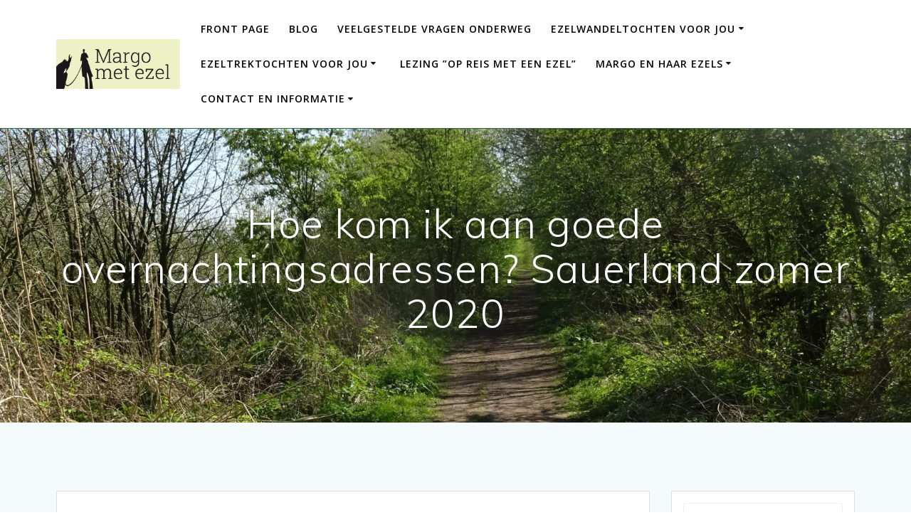

--- FILE ---
content_type: text/html; charset=UTF-8
request_url: https://margometezel.nl/hoe-kom-ik-aan-goede-overnachtingsadressen-sauerland-zomer-2020/
body_size: 16683
content:
<!DOCTYPE html>
<html lang="nl-NL">
<head>
    <meta charset="UTF-8">
    <meta name="viewport" content="width=device-width, initial-scale=1">
    <link rel="profile" href="https://gmpg.org/xfn/11">

	    <script>
        (function (exports, d) {
            var _isReady = false,
                _event,
                _fns = [];

            function onReady(event) {
                d.removeEventListener("DOMContentLoaded", onReady);
                _isReady = true;
                _event = event;
                _fns.forEach(function (_fn) {
                    var fn = _fn[0],
                        context = _fn[1];
                    fn.call(context || exports, window.jQuery);
                });
            }

            function onReadyIe(event) {
                if (d.readyState === "complete") {
                    d.detachEvent("onreadystatechange", onReadyIe);
                    _isReady = true;
                    _event = event;
                    _fns.forEach(function (_fn) {
                        var fn = _fn[0],
                            context = _fn[1];
                        fn.call(context || exports, event);
                    });
                }
            }

            d.addEventListener && d.addEventListener("DOMContentLoaded", onReady) ||
            d.attachEvent && d.attachEvent("onreadystatechange", onReadyIe);

            function domReady(fn, context) {
                if (_isReady) {
                    fn.call(context, _event);
                }

                _fns.push([fn, context]);
            }

            exports.mesmerizeDomReady = domReady;
        })(window, document);
    </script>
	<title>Hoe kom ik aan goede overnachtingsadressen? Sauerland zomer 2020 &#8211; Ezelwandeltochten voor jou</title>
<meta name='robots' content='max-image-preview:large' />
<link rel='dns-prefetch' href='//fonts.googleapis.com' />
<link rel="alternate" type="application/rss+xml" title="Ezelwandeltochten voor jou &raquo; feed" href="https://margometezel.nl/feed/" />
<link rel="alternate" type="application/rss+xml" title="Ezelwandeltochten voor jou &raquo; reacties feed" href="https://margometezel.nl/comments/feed/" />
<link rel="alternate" type="application/rss+xml" title="Ezelwandeltochten voor jou &raquo; Hoe kom ik aan goede overnachtingsadressen? Sauerland zomer 2020 reacties feed" href="https://margometezel.nl/hoe-kom-ik-aan-goede-overnachtingsadressen-sauerland-zomer-2020/feed/" />
<link rel="alternate" title="oEmbed (JSON)" type="application/json+oembed" href="https://margometezel.nl/wp-json/oembed/1.0/embed?url=https%3A%2F%2Fmargometezel.nl%2Fhoe-kom-ik-aan-goede-overnachtingsadressen-sauerland-zomer-2020%2F" />
<link rel="alternate" title="oEmbed (XML)" type="text/xml+oembed" href="https://margometezel.nl/wp-json/oembed/1.0/embed?url=https%3A%2F%2Fmargometezel.nl%2Fhoe-kom-ik-aan-goede-overnachtingsadressen-sauerland-zomer-2020%2F&#038;format=xml" />
<style id='wp-img-auto-sizes-contain-inline-css' type='text/css'>
img:is([sizes=auto i],[sizes^="auto," i]){contain-intrinsic-size:3000px 1500px}
/*# sourceURL=wp-img-auto-sizes-contain-inline-css */
</style>
<style id='wp-emoji-styles-inline-css' type='text/css'>

	img.wp-smiley, img.emoji {
		display: inline !important;
		border: none !important;
		box-shadow: none !important;
		height: 1em !important;
		width: 1em !important;
		margin: 0 0.07em !important;
		vertical-align: -0.1em !important;
		background: none !important;
		padding: 0 !important;
	}
/*# sourceURL=wp-emoji-styles-inline-css */
</style>
<style id='wp-block-library-inline-css' type='text/css'>
:root{--wp-block-synced-color:#7a00df;--wp-block-synced-color--rgb:122,0,223;--wp-bound-block-color:var(--wp-block-synced-color);--wp-editor-canvas-background:#ddd;--wp-admin-theme-color:#007cba;--wp-admin-theme-color--rgb:0,124,186;--wp-admin-theme-color-darker-10:#006ba1;--wp-admin-theme-color-darker-10--rgb:0,107,160.5;--wp-admin-theme-color-darker-20:#005a87;--wp-admin-theme-color-darker-20--rgb:0,90,135;--wp-admin-border-width-focus:2px}@media (min-resolution:192dpi){:root{--wp-admin-border-width-focus:1.5px}}.wp-element-button{cursor:pointer}:root .has-very-light-gray-background-color{background-color:#eee}:root .has-very-dark-gray-background-color{background-color:#313131}:root .has-very-light-gray-color{color:#eee}:root .has-very-dark-gray-color{color:#313131}:root .has-vivid-green-cyan-to-vivid-cyan-blue-gradient-background{background:linear-gradient(135deg,#00d084,#0693e3)}:root .has-purple-crush-gradient-background{background:linear-gradient(135deg,#34e2e4,#4721fb 50%,#ab1dfe)}:root .has-hazy-dawn-gradient-background{background:linear-gradient(135deg,#faaca8,#dad0ec)}:root .has-subdued-olive-gradient-background{background:linear-gradient(135deg,#fafae1,#67a671)}:root .has-atomic-cream-gradient-background{background:linear-gradient(135deg,#fdd79a,#004a59)}:root .has-nightshade-gradient-background{background:linear-gradient(135deg,#330968,#31cdcf)}:root .has-midnight-gradient-background{background:linear-gradient(135deg,#020381,#2874fc)}:root{--wp--preset--font-size--normal:16px;--wp--preset--font-size--huge:42px}.has-regular-font-size{font-size:1em}.has-larger-font-size{font-size:2.625em}.has-normal-font-size{font-size:var(--wp--preset--font-size--normal)}.has-huge-font-size{font-size:var(--wp--preset--font-size--huge)}.has-text-align-center{text-align:center}.has-text-align-left{text-align:left}.has-text-align-right{text-align:right}.has-fit-text{white-space:nowrap!important}#end-resizable-editor-section{display:none}.aligncenter{clear:both}.items-justified-left{justify-content:flex-start}.items-justified-center{justify-content:center}.items-justified-right{justify-content:flex-end}.items-justified-space-between{justify-content:space-between}.screen-reader-text{border:0;clip-path:inset(50%);height:1px;margin:-1px;overflow:hidden;padding:0;position:absolute;width:1px;word-wrap:normal!important}.screen-reader-text:focus{background-color:#ddd;clip-path:none;color:#444;display:block;font-size:1em;height:auto;left:5px;line-height:normal;padding:15px 23px 14px;text-decoration:none;top:5px;width:auto;z-index:100000}html :where(.has-border-color){border-style:solid}html :where([style*=border-top-color]){border-top-style:solid}html :where([style*=border-right-color]){border-right-style:solid}html :where([style*=border-bottom-color]){border-bottom-style:solid}html :where([style*=border-left-color]){border-left-style:solid}html :where([style*=border-width]){border-style:solid}html :where([style*=border-top-width]){border-top-style:solid}html :where([style*=border-right-width]){border-right-style:solid}html :where([style*=border-bottom-width]){border-bottom-style:solid}html :where([style*=border-left-width]){border-left-style:solid}html :where(img[class*=wp-image-]){height:auto;max-width:100%}:where(figure){margin:0 0 1em}html :where(.is-position-sticky){--wp-admin--admin-bar--position-offset:var(--wp-admin--admin-bar--height,0px)}@media screen and (max-width:600px){html :where(.is-position-sticky){--wp-admin--admin-bar--position-offset:0px}}

/*# sourceURL=wp-block-library-inline-css */
</style><style id='wp-block-image-inline-css' type='text/css'>
.wp-block-image>a,.wp-block-image>figure>a{display:inline-block}.wp-block-image img{box-sizing:border-box;height:auto;max-width:100%;vertical-align:bottom}@media not (prefers-reduced-motion){.wp-block-image img.hide{visibility:hidden}.wp-block-image img.show{animation:show-content-image .4s}}.wp-block-image[style*=border-radius] img,.wp-block-image[style*=border-radius]>a{border-radius:inherit}.wp-block-image.has-custom-border img{box-sizing:border-box}.wp-block-image.aligncenter{text-align:center}.wp-block-image.alignfull>a,.wp-block-image.alignwide>a{width:100%}.wp-block-image.alignfull img,.wp-block-image.alignwide img{height:auto;width:100%}.wp-block-image .aligncenter,.wp-block-image .alignleft,.wp-block-image .alignright,.wp-block-image.aligncenter,.wp-block-image.alignleft,.wp-block-image.alignright{display:table}.wp-block-image .aligncenter>figcaption,.wp-block-image .alignleft>figcaption,.wp-block-image .alignright>figcaption,.wp-block-image.aligncenter>figcaption,.wp-block-image.alignleft>figcaption,.wp-block-image.alignright>figcaption{caption-side:bottom;display:table-caption}.wp-block-image .alignleft{float:left;margin:.5em 1em .5em 0}.wp-block-image .alignright{float:right;margin:.5em 0 .5em 1em}.wp-block-image .aligncenter{margin-left:auto;margin-right:auto}.wp-block-image :where(figcaption){margin-bottom:1em;margin-top:.5em}.wp-block-image.is-style-circle-mask img{border-radius:9999px}@supports ((-webkit-mask-image:none) or (mask-image:none)) or (-webkit-mask-image:none){.wp-block-image.is-style-circle-mask img{border-radius:0;-webkit-mask-image:url('data:image/svg+xml;utf8,<svg viewBox="0 0 100 100" xmlns="http://www.w3.org/2000/svg"><circle cx="50" cy="50" r="50"/></svg>');mask-image:url('data:image/svg+xml;utf8,<svg viewBox="0 0 100 100" xmlns="http://www.w3.org/2000/svg"><circle cx="50" cy="50" r="50"/></svg>');mask-mode:alpha;-webkit-mask-position:center;mask-position:center;-webkit-mask-repeat:no-repeat;mask-repeat:no-repeat;-webkit-mask-size:contain;mask-size:contain}}:root :where(.wp-block-image.is-style-rounded img,.wp-block-image .is-style-rounded img){border-radius:9999px}.wp-block-image figure{margin:0}.wp-lightbox-container{display:flex;flex-direction:column;position:relative}.wp-lightbox-container img{cursor:zoom-in}.wp-lightbox-container img:hover+button{opacity:1}.wp-lightbox-container button{align-items:center;backdrop-filter:blur(16px) saturate(180%);background-color:#5a5a5a40;border:none;border-radius:4px;cursor:zoom-in;display:flex;height:20px;justify-content:center;opacity:0;padding:0;position:absolute;right:16px;text-align:center;top:16px;width:20px;z-index:100}@media not (prefers-reduced-motion){.wp-lightbox-container button{transition:opacity .2s ease}}.wp-lightbox-container button:focus-visible{outline:3px auto #5a5a5a40;outline:3px auto -webkit-focus-ring-color;outline-offset:3px}.wp-lightbox-container button:hover{cursor:pointer;opacity:1}.wp-lightbox-container button:focus{opacity:1}.wp-lightbox-container button:focus,.wp-lightbox-container button:hover,.wp-lightbox-container button:not(:hover):not(:active):not(.has-background){background-color:#5a5a5a40;border:none}.wp-lightbox-overlay{box-sizing:border-box;cursor:zoom-out;height:100vh;left:0;overflow:hidden;position:fixed;top:0;visibility:hidden;width:100%;z-index:100000}.wp-lightbox-overlay .close-button{align-items:center;cursor:pointer;display:flex;justify-content:center;min-height:40px;min-width:40px;padding:0;position:absolute;right:calc(env(safe-area-inset-right) + 16px);top:calc(env(safe-area-inset-top) + 16px);z-index:5000000}.wp-lightbox-overlay .close-button:focus,.wp-lightbox-overlay .close-button:hover,.wp-lightbox-overlay .close-button:not(:hover):not(:active):not(.has-background){background:none;border:none}.wp-lightbox-overlay .lightbox-image-container{height:var(--wp--lightbox-container-height);left:50%;overflow:hidden;position:absolute;top:50%;transform:translate(-50%,-50%);transform-origin:top left;width:var(--wp--lightbox-container-width);z-index:9999999999}.wp-lightbox-overlay .wp-block-image{align-items:center;box-sizing:border-box;display:flex;height:100%;justify-content:center;margin:0;position:relative;transform-origin:0 0;width:100%;z-index:3000000}.wp-lightbox-overlay .wp-block-image img{height:var(--wp--lightbox-image-height);min-height:var(--wp--lightbox-image-height);min-width:var(--wp--lightbox-image-width);width:var(--wp--lightbox-image-width)}.wp-lightbox-overlay .wp-block-image figcaption{display:none}.wp-lightbox-overlay button{background:none;border:none}.wp-lightbox-overlay .scrim{background-color:#fff;height:100%;opacity:.9;position:absolute;width:100%;z-index:2000000}.wp-lightbox-overlay.active{visibility:visible}@media not (prefers-reduced-motion){.wp-lightbox-overlay.active{animation:turn-on-visibility .25s both}.wp-lightbox-overlay.active img{animation:turn-on-visibility .35s both}.wp-lightbox-overlay.show-closing-animation:not(.active){animation:turn-off-visibility .35s both}.wp-lightbox-overlay.show-closing-animation:not(.active) img{animation:turn-off-visibility .25s both}.wp-lightbox-overlay.zoom.active{animation:none;opacity:1;visibility:visible}.wp-lightbox-overlay.zoom.active .lightbox-image-container{animation:lightbox-zoom-in .4s}.wp-lightbox-overlay.zoom.active .lightbox-image-container img{animation:none}.wp-lightbox-overlay.zoom.active .scrim{animation:turn-on-visibility .4s forwards}.wp-lightbox-overlay.zoom.show-closing-animation:not(.active){animation:none}.wp-lightbox-overlay.zoom.show-closing-animation:not(.active) .lightbox-image-container{animation:lightbox-zoom-out .4s}.wp-lightbox-overlay.zoom.show-closing-animation:not(.active) .lightbox-image-container img{animation:none}.wp-lightbox-overlay.zoom.show-closing-animation:not(.active) .scrim{animation:turn-off-visibility .4s forwards}}@keyframes show-content-image{0%{visibility:hidden}99%{visibility:hidden}to{visibility:visible}}@keyframes turn-on-visibility{0%{opacity:0}to{opacity:1}}@keyframes turn-off-visibility{0%{opacity:1;visibility:visible}99%{opacity:0;visibility:visible}to{opacity:0;visibility:hidden}}@keyframes lightbox-zoom-in{0%{transform:translate(calc((-100vw + var(--wp--lightbox-scrollbar-width))/2 + var(--wp--lightbox-initial-left-position)),calc(-50vh + var(--wp--lightbox-initial-top-position))) scale(var(--wp--lightbox-scale))}to{transform:translate(-50%,-50%) scale(1)}}@keyframes lightbox-zoom-out{0%{transform:translate(-50%,-50%) scale(1);visibility:visible}99%{visibility:visible}to{transform:translate(calc((-100vw + var(--wp--lightbox-scrollbar-width))/2 + var(--wp--lightbox-initial-left-position)),calc(-50vh + var(--wp--lightbox-initial-top-position))) scale(var(--wp--lightbox-scale));visibility:hidden}}
/*# sourceURL=https://margometezel.nl/wp-includes/blocks/image/style.min.css */
</style>
<style id='wp-block-paragraph-inline-css' type='text/css'>
.is-small-text{font-size:.875em}.is-regular-text{font-size:1em}.is-large-text{font-size:2.25em}.is-larger-text{font-size:3em}.has-drop-cap:not(:focus):first-letter{float:left;font-size:8.4em;font-style:normal;font-weight:100;line-height:.68;margin:.05em .1em 0 0;text-transform:uppercase}body.rtl .has-drop-cap:not(:focus):first-letter{float:none;margin-left:.1em}p.has-drop-cap.has-background{overflow:hidden}:root :where(p.has-background){padding:1.25em 2.375em}:where(p.has-text-color:not(.has-link-color)) a{color:inherit}p.has-text-align-left[style*="writing-mode:vertical-lr"],p.has-text-align-right[style*="writing-mode:vertical-rl"]{rotate:180deg}
/*# sourceURL=https://margometezel.nl/wp-includes/blocks/paragraph/style.min.css */
</style>
<style id='global-styles-inline-css' type='text/css'>
:root{--wp--preset--aspect-ratio--square: 1;--wp--preset--aspect-ratio--4-3: 4/3;--wp--preset--aspect-ratio--3-4: 3/4;--wp--preset--aspect-ratio--3-2: 3/2;--wp--preset--aspect-ratio--2-3: 2/3;--wp--preset--aspect-ratio--16-9: 16/9;--wp--preset--aspect-ratio--9-16: 9/16;--wp--preset--color--black: #000000;--wp--preset--color--cyan-bluish-gray: #abb8c3;--wp--preset--color--white: #ffffff;--wp--preset--color--pale-pink: #f78da7;--wp--preset--color--vivid-red: #cf2e2e;--wp--preset--color--luminous-vivid-orange: #ff6900;--wp--preset--color--luminous-vivid-amber: #fcb900;--wp--preset--color--light-green-cyan: #7bdcb5;--wp--preset--color--vivid-green-cyan: #00d084;--wp--preset--color--pale-cyan-blue: #8ed1fc;--wp--preset--color--vivid-cyan-blue: #0693e3;--wp--preset--color--vivid-purple: #9b51e0;--wp--preset--gradient--vivid-cyan-blue-to-vivid-purple: linear-gradient(135deg,rgb(6,147,227) 0%,rgb(155,81,224) 100%);--wp--preset--gradient--light-green-cyan-to-vivid-green-cyan: linear-gradient(135deg,rgb(122,220,180) 0%,rgb(0,208,130) 100%);--wp--preset--gradient--luminous-vivid-amber-to-luminous-vivid-orange: linear-gradient(135deg,rgb(252,185,0) 0%,rgb(255,105,0) 100%);--wp--preset--gradient--luminous-vivid-orange-to-vivid-red: linear-gradient(135deg,rgb(255,105,0) 0%,rgb(207,46,46) 100%);--wp--preset--gradient--very-light-gray-to-cyan-bluish-gray: linear-gradient(135deg,rgb(238,238,238) 0%,rgb(169,184,195) 100%);--wp--preset--gradient--cool-to-warm-spectrum: linear-gradient(135deg,rgb(74,234,220) 0%,rgb(151,120,209) 20%,rgb(207,42,186) 40%,rgb(238,44,130) 60%,rgb(251,105,98) 80%,rgb(254,248,76) 100%);--wp--preset--gradient--blush-light-purple: linear-gradient(135deg,rgb(255,206,236) 0%,rgb(152,150,240) 100%);--wp--preset--gradient--blush-bordeaux: linear-gradient(135deg,rgb(254,205,165) 0%,rgb(254,45,45) 50%,rgb(107,0,62) 100%);--wp--preset--gradient--luminous-dusk: linear-gradient(135deg,rgb(255,203,112) 0%,rgb(199,81,192) 50%,rgb(65,88,208) 100%);--wp--preset--gradient--pale-ocean: linear-gradient(135deg,rgb(255,245,203) 0%,rgb(182,227,212) 50%,rgb(51,167,181) 100%);--wp--preset--gradient--electric-grass: linear-gradient(135deg,rgb(202,248,128) 0%,rgb(113,206,126) 100%);--wp--preset--gradient--midnight: linear-gradient(135deg,rgb(2,3,129) 0%,rgb(40,116,252) 100%);--wp--preset--font-size--small: 13px;--wp--preset--font-size--medium: 20px;--wp--preset--font-size--large: 36px;--wp--preset--font-size--x-large: 42px;--wp--preset--spacing--20: 0.44rem;--wp--preset--spacing--30: 0.67rem;--wp--preset--spacing--40: 1rem;--wp--preset--spacing--50: 1.5rem;--wp--preset--spacing--60: 2.25rem;--wp--preset--spacing--70: 3.38rem;--wp--preset--spacing--80: 5.06rem;--wp--preset--shadow--natural: 6px 6px 9px rgba(0, 0, 0, 0.2);--wp--preset--shadow--deep: 12px 12px 50px rgba(0, 0, 0, 0.4);--wp--preset--shadow--sharp: 6px 6px 0px rgba(0, 0, 0, 0.2);--wp--preset--shadow--outlined: 6px 6px 0px -3px rgb(255, 255, 255), 6px 6px rgb(0, 0, 0);--wp--preset--shadow--crisp: 6px 6px 0px rgb(0, 0, 0);}:where(.is-layout-flex){gap: 0.5em;}:where(.is-layout-grid){gap: 0.5em;}body .is-layout-flex{display: flex;}.is-layout-flex{flex-wrap: wrap;align-items: center;}.is-layout-flex > :is(*, div){margin: 0;}body .is-layout-grid{display: grid;}.is-layout-grid > :is(*, div){margin: 0;}:where(.wp-block-columns.is-layout-flex){gap: 2em;}:where(.wp-block-columns.is-layout-grid){gap: 2em;}:where(.wp-block-post-template.is-layout-flex){gap: 1.25em;}:where(.wp-block-post-template.is-layout-grid){gap: 1.25em;}.has-black-color{color: var(--wp--preset--color--black) !important;}.has-cyan-bluish-gray-color{color: var(--wp--preset--color--cyan-bluish-gray) !important;}.has-white-color{color: var(--wp--preset--color--white) !important;}.has-pale-pink-color{color: var(--wp--preset--color--pale-pink) !important;}.has-vivid-red-color{color: var(--wp--preset--color--vivid-red) !important;}.has-luminous-vivid-orange-color{color: var(--wp--preset--color--luminous-vivid-orange) !important;}.has-luminous-vivid-amber-color{color: var(--wp--preset--color--luminous-vivid-amber) !important;}.has-light-green-cyan-color{color: var(--wp--preset--color--light-green-cyan) !important;}.has-vivid-green-cyan-color{color: var(--wp--preset--color--vivid-green-cyan) !important;}.has-pale-cyan-blue-color{color: var(--wp--preset--color--pale-cyan-blue) !important;}.has-vivid-cyan-blue-color{color: var(--wp--preset--color--vivid-cyan-blue) !important;}.has-vivid-purple-color{color: var(--wp--preset--color--vivid-purple) !important;}.has-black-background-color{background-color: var(--wp--preset--color--black) !important;}.has-cyan-bluish-gray-background-color{background-color: var(--wp--preset--color--cyan-bluish-gray) !important;}.has-white-background-color{background-color: var(--wp--preset--color--white) !important;}.has-pale-pink-background-color{background-color: var(--wp--preset--color--pale-pink) !important;}.has-vivid-red-background-color{background-color: var(--wp--preset--color--vivid-red) !important;}.has-luminous-vivid-orange-background-color{background-color: var(--wp--preset--color--luminous-vivid-orange) !important;}.has-luminous-vivid-amber-background-color{background-color: var(--wp--preset--color--luminous-vivid-amber) !important;}.has-light-green-cyan-background-color{background-color: var(--wp--preset--color--light-green-cyan) !important;}.has-vivid-green-cyan-background-color{background-color: var(--wp--preset--color--vivid-green-cyan) !important;}.has-pale-cyan-blue-background-color{background-color: var(--wp--preset--color--pale-cyan-blue) !important;}.has-vivid-cyan-blue-background-color{background-color: var(--wp--preset--color--vivid-cyan-blue) !important;}.has-vivid-purple-background-color{background-color: var(--wp--preset--color--vivid-purple) !important;}.has-black-border-color{border-color: var(--wp--preset--color--black) !important;}.has-cyan-bluish-gray-border-color{border-color: var(--wp--preset--color--cyan-bluish-gray) !important;}.has-white-border-color{border-color: var(--wp--preset--color--white) !important;}.has-pale-pink-border-color{border-color: var(--wp--preset--color--pale-pink) !important;}.has-vivid-red-border-color{border-color: var(--wp--preset--color--vivid-red) !important;}.has-luminous-vivid-orange-border-color{border-color: var(--wp--preset--color--luminous-vivid-orange) !important;}.has-luminous-vivid-amber-border-color{border-color: var(--wp--preset--color--luminous-vivid-amber) !important;}.has-light-green-cyan-border-color{border-color: var(--wp--preset--color--light-green-cyan) !important;}.has-vivid-green-cyan-border-color{border-color: var(--wp--preset--color--vivid-green-cyan) !important;}.has-pale-cyan-blue-border-color{border-color: var(--wp--preset--color--pale-cyan-blue) !important;}.has-vivid-cyan-blue-border-color{border-color: var(--wp--preset--color--vivid-cyan-blue) !important;}.has-vivid-purple-border-color{border-color: var(--wp--preset--color--vivid-purple) !important;}.has-vivid-cyan-blue-to-vivid-purple-gradient-background{background: var(--wp--preset--gradient--vivid-cyan-blue-to-vivid-purple) !important;}.has-light-green-cyan-to-vivid-green-cyan-gradient-background{background: var(--wp--preset--gradient--light-green-cyan-to-vivid-green-cyan) !important;}.has-luminous-vivid-amber-to-luminous-vivid-orange-gradient-background{background: var(--wp--preset--gradient--luminous-vivid-amber-to-luminous-vivid-orange) !important;}.has-luminous-vivid-orange-to-vivid-red-gradient-background{background: var(--wp--preset--gradient--luminous-vivid-orange-to-vivid-red) !important;}.has-very-light-gray-to-cyan-bluish-gray-gradient-background{background: var(--wp--preset--gradient--very-light-gray-to-cyan-bluish-gray) !important;}.has-cool-to-warm-spectrum-gradient-background{background: var(--wp--preset--gradient--cool-to-warm-spectrum) !important;}.has-blush-light-purple-gradient-background{background: var(--wp--preset--gradient--blush-light-purple) !important;}.has-blush-bordeaux-gradient-background{background: var(--wp--preset--gradient--blush-bordeaux) !important;}.has-luminous-dusk-gradient-background{background: var(--wp--preset--gradient--luminous-dusk) !important;}.has-pale-ocean-gradient-background{background: var(--wp--preset--gradient--pale-ocean) !important;}.has-electric-grass-gradient-background{background: var(--wp--preset--gradient--electric-grass) !important;}.has-midnight-gradient-background{background: var(--wp--preset--gradient--midnight) !important;}.has-small-font-size{font-size: var(--wp--preset--font-size--small) !important;}.has-medium-font-size{font-size: var(--wp--preset--font-size--medium) !important;}.has-large-font-size{font-size: var(--wp--preset--font-size--large) !important;}.has-x-large-font-size{font-size: var(--wp--preset--font-size--x-large) !important;}
/*# sourceURL=global-styles-inline-css */
</style>

<style id='classic-theme-styles-inline-css' type='text/css'>
/*! This file is auto-generated */
.wp-block-button__link{color:#fff;background-color:#32373c;border-radius:9999px;box-shadow:none;text-decoration:none;padding:calc(.667em + 2px) calc(1.333em + 2px);font-size:1.125em}.wp-block-file__button{background:#32373c;color:#fff;text-decoration:none}
/*# sourceURL=/wp-includes/css/classic-themes.min.css */
</style>
<link rel='stylesheet' id='mesmerize-style-css' href='https://margometezel.nl/wp-content/themes/mesmerize/style.min.css?ver=1.6.158' type='text/css' media='all' />
<style id='mesmerize-style-inline-css' type='text/css'>
img.logo.dark, img.custom-logo{width:auto;max-height:70px !important;}
/** cached kirki style */@media screen and (min-width: 768px){.header-homepage{background-position:left bottom;}.header{background-position:center center;}}.header.color-overlay:after{filter:invert(0%) ;}.header-homepage .header-description-row{padding-top:10;padding-bottom:10;}.inner-header-description{padding-top:8%;padding-bottom:8%;}.mesmerize-inner-page .navigation-bar.bordered{border-bottom-color:rgba(26,89,41,0.911);border-bottom-width:1px;border-bottom-style:solid;}@media screen and (max-width:767px){.header-homepage .header-description-row{padding-top:10%;padding-bottom:10%;}}@media only screen and (min-width: 768px){.header-content .align-holder{width:68%!important;}.inner-header-description{text-align:center!important;}}
/*# sourceURL=mesmerize-style-inline-css */
</style>
<link rel='stylesheet' id='mesmerize-style-bundle-css' href='https://margometezel.nl/wp-content/themes/mesmerize/assets/css/theme.bundle.min.css?ver=1.6.158' type='text/css' media='all' />
<link rel='stylesheet' id='mesmerize-fonts-css' href="" data-href='https://fonts.googleapis.com/css?family=Open+Sans%3A300%2C400%2C600%2C700%7CMuli%3A300%2C300italic%2C400%2C400italic%2C600%2C600italic%2C700%2C700italic%2C900%2C900italic%7CPlayfair+Display%3A400%2C400italic%2C700%2C700italic&#038;subset=latin%2Clatin-ext&#038;display=swap' type='text/css' media='all' />
<script type="text/javascript" src="https://margometezel.nl/wp-includes/js/jquery/jquery.min.js?ver=3.7.1" id="jquery-core-js"></script>
<script type="text/javascript" src="https://margometezel.nl/wp-includes/js/jquery/jquery-migrate.min.js?ver=3.4.1" id="jquery-migrate-js"></script>
<script type="text/javascript" id="jquery-js-after">
/* <![CDATA[ */
    
        (function () {
            function setHeaderTopSpacing() {

                setTimeout(function() {
                  var headerTop = document.querySelector('.header-top');
                  var headers = document.querySelectorAll('.header-wrapper .header,.header-wrapper .header-homepage');

                  for (var i = 0; i < headers.length; i++) {
                      var item = headers[i];
                      item.style.paddingTop = headerTop.getBoundingClientRect().height + "px";
                  }

                    var languageSwitcher = document.querySelector('.mesmerize-language-switcher');

                    if(languageSwitcher){
                        languageSwitcher.style.top = "calc( " +  headerTop.getBoundingClientRect().height + "px + 1rem)" ;
                    }
                    
                }, 100);

             
            }

            window.addEventListener('resize', setHeaderTopSpacing);
            window.mesmerizeSetHeaderTopSpacing = setHeaderTopSpacing
            mesmerizeDomReady(setHeaderTopSpacing);
        })();
    
    
//# sourceURL=jquery-js-after
/* ]]> */
</script>
<link rel="https://api.w.org/" href="https://margometezel.nl/wp-json/" /><link rel="alternate" title="JSON" type="application/json" href="https://margometezel.nl/wp-json/wp/v2/posts/5378" /><link rel="EditURI" type="application/rsd+xml" title="RSD" href="https://margometezel.nl/xmlrpc.php?rsd" />
<meta name="generator" content="WordPress 6.9" />
<link rel="canonical" href="https://margometezel.nl/hoe-kom-ik-aan-goede-overnachtingsadressen-sauerland-zomer-2020/" />
<link rel='shortlink' href='https://margometezel.nl/?p=5378' />
<script type="text/javascript">
(function(url){
	if(/(?:Chrome\/26\.0\.1410\.63 Safari\/537\.31|WordfenceTestMonBot)/.test(navigator.userAgent)){ return; }
	var addEvent = function(evt, handler) {
		if (window.addEventListener) {
			document.addEventListener(evt, handler, false);
		} else if (window.attachEvent) {
			document.attachEvent('on' + evt, handler);
		}
	};
	var removeEvent = function(evt, handler) {
		if (window.removeEventListener) {
			document.removeEventListener(evt, handler, false);
		} else if (window.detachEvent) {
			document.detachEvent('on' + evt, handler);
		}
	};
	var evts = 'contextmenu dblclick drag dragend dragenter dragleave dragover dragstart drop keydown keypress keyup mousedown mousemove mouseout mouseover mouseup mousewheel scroll'.split(' ');
	var logHuman = function() {
		if (window.wfLogHumanRan) { return; }
		window.wfLogHumanRan = true;
		var wfscr = document.createElement('script');
		wfscr.type = 'text/javascript';
		wfscr.async = true;
		wfscr.src = url + '&r=' + Math.random();
		(document.getElementsByTagName('head')[0]||document.getElementsByTagName('body')[0]).appendChild(wfscr);
		for (var i = 0; i < evts.length; i++) {
			removeEvent(evts[i], logHuman);
		}
	};
	for (var i = 0; i < evts.length; i++) {
		addEvent(evts[i], logHuman);
	}
})('//margometezel.nl/?wordfence_lh=1&hid=B88AB3FE7560321018B2A77658F44461');
</script>    <script type="text/javascript" data-name="async-styles">
        (function () {
            var links = document.querySelectorAll('link[data-href]');
            for (var i = 0; i < links.length; i++) {
                var item = links[i];
                item.href = item.getAttribute('data-href')
            }
        })();
    </script>
	<link rel="pingback" href="https://margometezel.nl/xmlrpc.php">
<style type="text/css" id="custom-background-css">
body.custom-background { background-color: #f5fafd; }
</style>
	<link rel="icon" href="https://margometezel.nl/wp-content/uploads/2017/08/cropped-Logo_Margo_500px_RGB-1-32x32.png" sizes="32x32" />
<link rel="icon" href="https://margometezel.nl/wp-content/uploads/2017/08/cropped-Logo_Margo_500px_RGB-1-192x192.png" sizes="192x192" />
<link rel="apple-touch-icon" href="https://margometezel.nl/wp-content/uploads/2017/08/cropped-Logo_Margo_500px_RGB-1-180x180.png" />
<meta name="msapplication-TileImage" content="https://margometezel.nl/wp-content/uploads/2017/08/cropped-Logo_Margo_500px_RGB-1-270x270.png" />
	<style id="page-content-custom-styles">
			</style>
	        <style data-name="header-shapes">
            .header.color-overlay:after {background:url(https://margometezel.nl/wp-content/themes/mesmerize/assets/images/header-shapes/circles.png) center center/ cover no-repeat}        </style>
            <style data-name="background-content-colors">
        .mesmerize-inner-page .page-content,
        .mesmerize-inner-page .content,
        .mesmerize-front-page.mesmerize-content-padding .page-content {
            background-color: #f5fafd;
        }
    </style>
    </head>

<body data-rsssl=1 class="wp-singular post-template-default single single-post postid-5378 single-format-standard custom-background wp-custom-logo wp-theme-mesmerize mesmerize-inner-page">
<style>
.screen-reader-text[href="#page-content"]:focus {
   background-color: #f1f1f1;
   border-radius: 3px;
   box-shadow: 0 0 2px 2px rgba(0, 0, 0, 0.6);
   clip: auto !important;
   clip-path: none;
   color: #21759b;

}
</style>
<a class="skip-link screen-reader-text" href="#page-content">Ga naar de inhoud</a>

<div  id="page-top" class="header-top">
		<div class="navigation-bar boxed coloured-nav bordered"  data-sticky='0'  data-sticky-mobile='1'  data-sticky-to='top' >
    <div class="navigation-wrapper gridContainer">
    	<div class="row basis-auto">
	        <div class="logo_col col-xs col-sm-fit">
	            <a href="https://margometezel.nl/" class="custom-logo-link" data-type="group"  data-dynamic-mod="true" rel="home"><img width="500" height="201" src="https://margometezel.nl/wp-content/uploads/2017/08/Logo_Margo_500px_RGB-1.png" class="custom-logo" alt="Ezelwandeltochten voor jou" decoding="async" fetchpriority="high" srcset="https://margometezel.nl/wp-content/uploads/2017/08/Logo_Margo_500px_RGB-1.png 500w, https://margometezel.nl/wp-content/uploads/2017/08/Logo_Margo_500px_RGB-1-300x121.png 300w" sizes="(max-width: 500px) 100vw, 500px" /></a>	        </div>
	        <div class="main_menu_col col-xs">
	            <div id="mainmenu_container" class="row"><ul id="main_menu" class="active-line-bottom main-menu dropdown-menu"><li id="menu-item-6169" class="menu-item menu-item-type-post_type menu-item-object-page menu-item-home menu-item-6169"><a href="https://margometezel.nl/">Front Page</a></li>
<li id="menu-item-6170" class="menu-item menu-item-type-post_type menu-item-object-page current_page_parent menu-item-6170"><a href="https://margometezel.nl/blog/">Blog</a></li>
<li id="menu-item-6189" class="menu-item menu-item-type-post_type menu-item-object-page menu-item-6189"><a href="https://margometezel.nl/veelgestelde-vragen-onderweg/">Veelgestelde vragen onderweg</a></li>
<li id="menu-item-6180" class="menu-item menu-item-type-post_type menu-item-object-page menu-item-has-children menu-item-6180"><a href="https://margometezel.nl/ezeltochtenwandeltochtenvoorjou/">Ezelwandeltochten voor jou</a>
<ul class="sub-menu">
	<li id="menu-item-6181" class="menu-item menu-item-type-post_type menu-item-object-page menu-item-6181"><a href="https://margometezel.nl/kinderfeestje-met-ezels/">Kinderfeestje met ezels</a></li>
	<li id="menu-item-6188" class="menu-item menu-item-type-post_type menu-item-object-page menu-item-6188"><a href="https://margometezel.nl/teambuilding-met-ezels/">Teambuilding met ezels</a></li>
	<li id="menu-item-6191" class="menu-item menu-item-type-post_type menu-item-object-page menu-item-6191"><a href="https://margometezel.nl/zelfkennis-met-ezels/">Zelfkennis met ezels</a></li>
	<li id="menu-item-6185" class="menu-item menu-item-type-post_type menu-item-object-page menu-item-6185"><a href="https://margometezel.nl/tips-voor-pelgrimstocht/">Pelgrimstocht met ezel</a></li>
</ul>
</li>
<li id="menu-item-6179" class="menu-item menu-item-type-post_type menu-item-object-page menu-item-has-children menu-item-6179"><a href="https://margometezel.nl/ezeltrektochten-voor-jou/">Ezeltrektochten voor jou</a>
<ul class="sub-menu">
	<li id="menu-item-6178" class="menu-item menu-item-type-post_type menu-item-object-page menu-item-6178"><a href="https://margometezel.nl/ezeltrektocht-zomer/">Ezeltrektocht Vechtdal 2025</a></li>
	<li id="menu-item-6177" class="menu-item menu-item-type-post_type menu-item-object-page menu-item-6177"><a href="https://margometezel.nl/driedaagse-trektocht-veluwe/">Driedaagse trektocht Veluwe</a></li>
</ul>
</li>
<li id="menu-item-6182" class="menu-item menu-item-type-post_type menu-item-object-page menu-item-6182"><a href="https://margometezel.nl/lezing-op-reis-met-een-ezel/">Lezing ”Op reis met een ezel”</a></li>
<li id="menu-item-6183" class="menu-item menu-item-type-post_type menu-item-object-page menu-item-has-children menu-item-6183"><a href="https://margometezel.nl/margo/">Margo en haar ezels</a>
<ul class="sub-menu">
	<li id="menu-item-6175" class="menu-item menu-item-type-post_type menu-item-object-page menu-item-6175"><a href="https://margometezel.nl/de-ezels-en-de-locatie/">De ezels en de locatie</a></li>
	<li id="menu-item-6184" class="menu-item menu-item-type-post_type menu-item-object-page menu-item-6184"><a href="https://margometezel.nl/mijn-specialiteit/">Mijn specialiteit</a></li>
	<li id="menu-item-6187" class="menu-item menu-item-type-post_type menu-item-object-page menu-item-6187"><a href="https://margometezel.nl/spiritualiteit-van-de-ezel/">Spiritualiteit van de ezel</a></li>
</ul>
</li>
<li id="menu-item-6174" class="menu-item menu-item-type-post_type menu-item-object-page menu-item-has-children menu-item-6174"><a href="https://margometezel.nl/contact/">Contact en informatie</a>
<ul class="sub-menu">
	<li id="menu-item-6172" class="menu-item menu-item-type-post_type menu-item-object-page menu-item-6172"><a href="https://margometezel.nl/artikelen-en-links/">Artikelen en links</a></li>
	<li id="menu-item-6173" class="menu-item menu-item-type-post_type menu-item-object-page menu-item-6173"><a href="https://margometezel.nl/prijzen-en-voorwaarden/">Boeking en voorwaarden</a></li>
	<li id="menu-item-6176" class="menu-item menu-item-type-post_type menu-item-object-page menu-item-6176"><a href="https://margometezel.nl/ervaringen-van-deelnemers/">Deelnemerservaringen</a></li>
	<li id="menu-item-6171" class="menu-item menu-item-type-post_type menu-item-object-page menu-item-6171"><a href="https://margometezel.nl/agenda/">Agenda</a></li>
</ul>
</li>
</ul></div>    <a href="#" data-component="offcanvas" data-target="#offcanvas-wrapper" data-direction="right" data-width="300px" data-push="false">
        <div class="bubble"></div>
        <i class="fa fa-bars"></i>
    </a>
    <div id="offcanvas-wrapper" class="hide force-hide  offcanvas-right">
        <div class="offcanvas-top">
            <div class="logo-holder">
                <a href="https://margometezel.nl/" class="custom-logo-link" data-type="group"  data-dynamic-mod="true" rel="home"><img width="500" height="201" src="https://margometezel.nl/wp-content/uploads/2017/08/Logo_Margo_500px_RGB-1.png" class="custom-logo" alt="Ezelwandeltochten voor jou" decoding="async" srcset="https://margometezel.nl/wp-content/uploads/2017/08/Logo_Margo_500px_RGB-1.png 500w, https://margometezel.nl/wp-content/uploads/2017/08/Logo_Margo_500px_RGB-1-300x121.png 300w" sizes="(max-width: 500px) 100vw, 500px" /></a>            </div>
        </div>
        <div id="offcanvas-menu" class="menu-menu-1-container"><ul id="offcanvas_menu" class="offcanvas_menu"><li class="menu-item menu-item-type-post_type menu-item-object-page menu-item-home menu-item-6169"><a href="https://margometezel.nl/">Front Page</a></li>
<li class="menu-item menu-item-type-post_type menu-item-object-page current_page_parent menu-item-6170"><a href="https://margometezel.nl/blog/">Blog</a></li>
<li class="menu-item menu-item-type-post_type menu-item-object-page menu-item-6189"><a href="https://margometezel.nl/veelgestelde-vragen-onderweg/">Veelgestelde vragen onderweg</a></li>
<li class="menu-item menu-item-type-post_type menu-item-object-page menu-item-has-children menu-item-6180"><a href="https://margometezel.nl/ezeltochtenwandeltochtenvoorjou/">Ezelwandeltochten voor jou</a>
<ul class="sub-menu">
	<li class="menu-item menu-item-type-post_type menu-item-object-page menu-item-6181"><a href="https://margometezel.nl/kinderfeestje-met-ezels/">Kinderfeestje met ezels</a></li>
	<li class="menu-item menu-item-type-post_type menu-item-object-page menu-item-6188"><a href="https://margometezel.nl/teambuilding-met-ezels/">Teambuilding met ezels</a></li>
	<li class="menu-item menu-item-type-post_type menu-item-object-page menu-item-6191"><a href="https://margometezel.nl/zelfkennis-met-ezels/">Zelfkennis met ezels</a></li>
	<li class="menu-item menu-item-type-post_type menu-item-object-page menu-item-6185"><a href="https://margometezel.nl/tips-voor-pelgrimstocht/">Pelgrimstocht met ezel</a></li>
</ul>
</li>
<li class="menu-item menu-item-type-post_type menu-item-object-page menu-item-has-children menu-item-6179"><a href="https://margometezel.nl/ezeltrektochten-voor-jou/">Ezeltrektochten voor jou</a>
<ul class="sub-menu">
	<li class="menu-item menu-item-type-post_type menu-item-object-page menu-item-6178"><a href="https://margometezel.nl/ezeltrektocht-zomer/">Ezeltrektocht Vechtdal 2025</a></li>
	<li class="menu-item menu-item-type-post_type menu-item-object-page menu-item-6177"><a href="https://margometezel.nl/driedaagse-trektocht-veluwe/">Driedaagse trektocht Veluwe</a></li>
</ul>
</li>
<li class="menu-item menu-item-type-post_type menu-item-object-page menu-item-6182"><a href="https://margometezel.nl/lezing-op-reis-met-een-ezel/">Lezing ”Op reis met een ezel”</a></li>
<li class="menu-item menu-item-type-post_type menu-item-object-page menu-item-has-children menu-item-6183"><a href="https://margometezel.nl/margo/">Margo en haar ezels</a>
<ul class="sub-menu">
	<li class="menu-item menu-item-type-post_type menu-item-object-page menu-item-6175"><a href="https://margometezel.nl/de-ezels-en-de-locatie/">De ezels en de locatie</a></li>
	<li class="menu-item menu-item-type-post_type menu-item-object-page menu-item-6184"><a href="https://margometezel.nl/mijn-specialiteit/">Mijn specialiteit</a></li>
	<li class="menu-item menu-item-type-post_type menu-item-object-page menu-item-6187"><a href="https://margometezel.nl/spiritualiteit-van-de-ezel/">Spiritualiteit van de ezel</a></li>
</ul>
</li>
<li class="menu-item menu-item-type-post_type menu-item-object-page menu-item-has-children menu-item-6174"><a href="https://margometezel.nl/contact/">Contact en informatie</a>
<ul class="sub-menu">
	<li class="menu-item menu-item-type-post_type menu-item-object-page menu-item-6172"><a href="https://margometezel.nl/artikelen-en-links/">Artikelen en links</a></li>
	<li class="menu-item menu-item-type-post_type menu-item-object-page menu-item-6173"><a href="https://margometezel.nl/prijzen-en-voorwaarden/">Boeking en voorwaarden</a></li>
	<li class="menu-item menu-item-type-post_type menu-item-object-page menu-item-6176"><a href="https://margometezel.nl/ervaringen-van-deelnemers/">Deelnemerservaringen</a></li>
	<li class="menu-item menu-item-type-post_type menu-item-object-page menu-item-6171"><a href="https://margometezel.nl/agenda/">Agenda</a></li>
</ul>
</li>
</ul></div>
            </div>
    	        </div>
	    </div>
    </div>
</div>
</div>

<div id="page" class="site">
    <div class="header-wrapper">
        <div  class='header  custom-mobile-image' style='; background-image:url(&quot;https://margometezel.nl/wp-content/uploads/2020/04/cropped-DSC02225-scaled-1.jpg&quot;); background-color:#56B562'>
            								    <div class="inner-header-description gridContainer">
        <div class="row header-description-row">
    <div class="col-xs col-xs-12">
        <h1 class="hero-title">
            Hoe kom ik aan goede overnachtingsadressen? Sauerland zomer 2020        </h1>
                    <p class="header-subtitle"></p>
            </div>
        </div>
    </div>
        <script>
		if (window.mesmerizeSetHeaderTopSpacing) {
			window.mesmerizeSetHeaderTopSpacing();
		}
    </script>
                        </div>
    </div>
    <div id='page-content' class="content post-page">
        <div class="gridContainer">
            <div class="row">
                <div class="col-xs-12 col-sm-8 col-md-9">
                    <div class="post-item">
						<div id="post-5378"class="post-5378 post type-post status-publish format-standard has-post-thumbnail hentry category-geen-categorie tag-ezel tag-ezeltrektocht tag-ezelwandelen tag-ezelwandeling tag-kamperen tag-margometezel tag-sauerland">

    <div class="post-content-single">

        <h2 class="h1"></h2>

        
        <div class="post-content-inner">

            <img width="900" height="675" src="https://margometezel.nl/wp-content/uploads/2020/08/DSC02468-scaled-e1597570316681.jpg" class="space-bottom-small space-bottom-xs wp-post-image" alt="" decoding="async" />
<figure class="wp-block-image size-large"><img decoding="async" width="960" height="540" src="https://margometezel.nl/wp-content/uploads/2020/08/20200809_151312-960x540.jpg" alt="" class="wp-image-5380"/></figure>



<p>Ezel Ravel en ik hebben een hele mooie trektocht van drie weken gemaakt door Sauerland. Hoe doe je dat met overnachtingen? Dat is een veel aan mij gestelde vraag.Een aantal dingen zijn heel belangrijk:</p>



<p>* We splitsen nooit. Een ezel is een kuddedier. Tijdens een trektocht is hij weg uit de groep ezels. Dan ben ik dus de andere helft van zijn kudde. Ik heb gemerkt dat de ezel treurig wordt en minder goed wil lopen als ik toch eens een nacht niet naast zijn weitje sta. Ik kampeer dus altijd direct naast de ezel. </p>



<p>* Ik heb 6 simpele paaltjes mee op de rug van de ezel. En een klos scheepstouw. Zo kan ik een weitje maken voor Ravel. De hele nacht aan een stick staan vind de ezel niks en bovendien kan het struikelgevaar opleveren door verstrikkingen met het touw, ook al heb ik een lang met wartels verzwaard touw mee. Als we toch in een weide met permanente omheinig terecht komen, gebruik ik de paaltjes met draad om een prive-stukje om mijn tent heen te maken, want Ravel gaat anders klooien met mijn spullen. * Ik plan van ter voren nooit slaapplekken. Ik vind het fijner te lopen zoals het gaat en per dag te ondervinden hoever we komen. </p>



<p>* Hoe ik aan slaaplekken kom is een kwestie van exact de goede vraag stellen. Vraag je naar een kampeerplek dan noemt men een camping en dat kan 10 km verderop zijn. Meestal is dat te ver als ik toe ben aan de vraag voor een slaapplek. Stel je een vage vraag, dan gaat men het naar eigen keuze invullen, bijvoorbeeld een pension noemen. Dit is de goede vraag: &#8220;&#8216;Wij lopen de &#8230;..route. Voor vandaag hebben we genoeg gelopen. Weet u iemand die een weitje heeft waar ik voor één nacht met de ezel kan staan. Ik heb een tent bij me en kampeer naast de ezel. We hebben alleen twee emmers water nodig en drinkwater voor mij, verder niks. Afrastering heb ik ook. Meestal is het dan snel geregeld. De mensen waaraan ik het vraag zeggen meteen &#8221;Het kan wel hier&#8221;, of ze gaan meedenken en verwijzen me verder. Ik douche en maak gebruik van het toilet alleen als mensen het aanbieden. Anders maak ik gebruik van de natuurwc en een (oplblaas)teiltje. Ik bel nooit ergens aan, huizen waar ik niemand zie, loop ik voorbij. Ik spreek mensen aan die ik bijvoorbeeld in de tuin zie werken of op straat tegenkom. In dit geval maak ik dankbaar gebruik van mijn sterke intuitie of de plek geschikt is en de mensen te vertrouwen. Geschikte plekken zijn: lege dierenweides met weinig stront, grote tuinen, openbare grasveldjes bijvoorbeeld bij een sportcomplex, maneges, grasveldjes bij bedrijven, boerderijen. </p>



<div class="wp-block-image"><figure class="alignleft size-large is-resized"><img decoding="async" src="https://margometezel.nl/wp-content/uploads/2020/08/20200731_173944-576x1024.jpg" alt="" class="wp-image-5381" width="257" height="457"/></figure></div>



<p>* Op loopafstand zijn niet altijd campings als ik een bepaalde lange afstandswandeling loop. Als er toch een camping op mijn pad komt, dan bel ik nooit eerst op. Ik sta voor de deur met mijn charmante ezel en leg uit hoe ik dat doe. We worden vrijwel altijd toegelaten. Iedere camping heeft wel een rommelhoekje waar een levende grasmaaier welkom is. Als je eerst belt, krijg je vaak de receptie en die moet dan eerst de eigenaar vragen en dan komt het antwoord vaak pas als je alweer kilometers verder bent. Of het antwoord is direct nee omdat het een onbekende vraag is. </p>



<p>* Wild kamperen kan alleen bij een beek met schoon stromend water. Dat doe ik bij uitzondering en dat is genieten van mooie stille plekjes.</p>



<p>* Ik vraag altijd waar ik de stront kan opruimen. Ik heb een plastik blik bij me ( van stoffer en blik) en een lichtgewicht tuinschepje. </p>



<p>* Heel soms komt het voor dat de ezel het plekje niet geschikt vindt. Gaat hij niet binnen 10 minuten grazen, dan is er iets dat hem niet bevalt, bijvoorbeeld te veel paardenpoep, of vervuilde grond met niet lekker gras. Dus niet meteen beginnen je tent op te zetten, eerst even relaxen <img loading="lazy" decoding="async" height="16" width="16" alt="🙂" src="https://static.xx.fbcdn.net/images/emoji.php/v9/t4c/1/16/1f642.png">.</p>



<p>En zo kom ik hele leuke gezellige bijzondere en mooie mensen tegen. Soms laat men mij met rust en ben ik alleen met de ezel, soms komen mensen foto&#8217;s maken en een praatje maken en soms mag ik mee eten. Allemaal oké.</p>



<div class="wp-block-image"><figure class="aligncenter size-large is-resized"><img loading="lazy" decoding="async" src="https://margometezel.nl/wp-content/uploads/2020/08/20200805_061746-576x1024.jpg" alt="" class="wp-image-5382" width="245" height="436"/></figure></div>

        </div>

        <p class="tags-list"><i data-cp-fa="true" class="font-icon-25 fa fa-tags"></i>&nbsp;<a href="https://margometezel.nl/tag/ezel/" rel="tag">ezel</a> <a href="https://margometezel.nl/tag/ezeltrektocht/" rel="tag">ezeltrektocht</a> <a href="https://margometezel.nl/tag/ezelwandelen/" rel="tag">ezelwandelen</a> <a href="https://margometezel.nl/tag/ezelwandeling/" rel="tag">ezelwandeling</a> <a href="https://margometezel.nl/tag/kamperen/" rel="tag">kamperen</a> <a href="https://margometezel.nl/tag/margometezel/" rel="tag">Margometezel</a> <a href="https://margometezel.nl/tag/sauerland/" rel="tag">Sauerland</a></p>
    </div>


    
	<nav class="navigation post-navigation" aria-label="Berichten">
		<h2 class="screen-reader-text">Bericht navigatie</h2>
		<div class="nav-links"><div class="nav-previous"><a href="https://margometezel.nl/ezelwandelen-en-%f0%9f%91%91/" rel="prev"><i class="font-icon-post fa fa-angle-double-left"></i><span class="meta-nav" aria-hidden="true">Vorige:</span> <span class="screen-reader-text">Vorig bericht:</span> <span class="post-title">ezelwandelen en 👑</span></a></div><div class="nav-next"><a href="https://margometezel.nl/sauerland-2020/" rel="next"><span class="meta-nav" aria-hidden="true">Volgende:</span> <span class="screen-reader-text">Volgend bericht:</span> <span class="post-title">Sauerland 2020</span><i class="font-icon-post fa fa-angle-double-right"></i></a></div></div>
	</nav>

<div class="post-comments">
	    <h3 class="comments-title">
    	<span class="comments-number">
				2 reacties    	</span>
    </h3>

  	<ol class="comment-list">
      		<li class="comment even thread-even depth-1 parent" id="comment-100">
				<div id="div-comment-100" class="comment-body">
				<div class="comment-author vcard">
			<img alt='' src='https://secure.gravatar.com/avatar/5b95b006d4ed730797a1a3214dcad2cf86196122bb79e9e78962b40df7283f85?s=32&#038;d=identicon&#038;r=g' srcset='https://secure.gravatar.com/avatar/5b95b006d4ed730797a1a3214dcad2cf86196122bb79e9e78962b40df7283f85?s=64&#038;d=identicon&#038;r=g 2x' class='avatar avatar-32 photo' height='32' width='32' loading='lazy' decoding='async'/>			<cite class="fn">RE Jonker</cite> <span class="says">schreef:</span>		</div>
		
		<div class="comment-meta commentmetadata">
			<a href="https://margometezel.nl/hoe-kom-ik-aan-goede-overnachtingsadressen-sauerland-zomer-2020/#comment-100">13 januari 2021 om 00:14</a>		</div>

		<p>Hoi,<br />
Klinkt allemaal heel goed.<br />
ik ben op zoek naar meer informatie en ervaring.<br />
U schrijft ergens dat u een ook kleine wandelingen heeft/maakt met uw ezels, ik zou graag eens kennis komen maken met u en de ezels&#8230;.kan dat ?</p>
<p>Mvg Robin<br />
Eemnes</p>

		<div class="reply"><a rel="nofollow" class="comment-reply-link" href="https://margometezel.nl/hoe-kom-ik-aan-goede-overnachtingsadressen-sauerland-zomer-2020/?replytocom=100#respond" data-commentid="100" data-postid="5378" data-belowelement="div-comment-100" data-respondelement="respond" data-replyto="Antwoord op RE Jonker" aria-label="Antwoord op RE Jonker">Beantwoorden</a></div>
				</div>
				<ul class="children">
		<li class="comment byuser comment-author-margometezel bypostauthor odd alt depth-2" id="comment-101">
				<div id="div-comment-101" class="comment-body">
				<div class="comment-author vcard">
			<img alt='' src='https://secure.gravatar.com/avatar/0586688967c5243b4cd1c2c0a66d53c97ae51b3395b5d46ccfe4718717534214?s=32&#038;d=identicon&#038;r=g' srcset='https://secure.gravatar.com/avatar/0586688967c5243b4cd1c2c0a66d53c97ae51b3395b5d46ccfe4718717534214?s=64&#038;d=identicon&#038;r=g 2x' class='avatar avatar-32 photo' height='32' width='32' loading='lazy' decoding='async'/>			<cite class="fn"><a href="https://www:margometezel.nl" class="url" rel="ugc external nofollow">margometezel</a></cite> <span class="says">schreef:</span>		</div>
		
		<div class="comment-meta commentmetadata">
			<a href="https://margometezel.nl/hoe-kom-ik-aan-goede-overnachtingsadressen-sauerland-zomer-2020/#comment-101">13 januari 2021 om 14:04</a>		</div>

		<p>Hoi Robin,<br />
Dank voor uw compliment en belangstelling.<br />
Ja, je kunt altijd, ook nu in Coronatijd voor eenlingen en tweetallen tweebenigen, een korte wandeling met de ezels en mij komen maken.<br />
Kijk daarvoor op deze pagina op deze website:<br />
<a href="https://margometezel.nl/ezeltochtenwandeltochtenvoorjou/" rel="ugc">https://margometezel.nl/ezeltochtenwandeltochtenvoorjou/</a></p>

		<div class="reply"><a rel="nofollow" class="comment-reply-link" href="https://margometezel.nl/hoe-kom-ik-aan-goede-overnachtingsadressen-sauerland-zomer-2020/?replytocom=101#respond" data-commentid="101" data-postid="5378" data-belowelement="div-comment-101" data-respondelement="respond" data-replyto="Antwoord op margometezel" aria-label="Antwoord op margometezel">Beantwoorden</a></div>
				</div>
				</li><!-- #comment-## -->
</ul><!-- .children -->
</li><!-- #comment-## -->
  	</ol>

  	   
  
</div>
<!-- /post-comments -->

  <div class="comments-form">
    <div class="comment-form">
     		<div id="respond" class="comment-respond">
		<h3 id="reply-title" class="comment-reply-title">Geef een reactie <small><a rel="nofollow" id="cancel-comment-reply-link" href="/hoe-kom-ik-aan-goede-overnachtingsadressen-sauerland-zomer-2020/#respond" style="display:none;">Reactie annuleren</a></small></h3><form action="https://margometezel.nl/wp-comments-post.php" method="post" id="commentform" class="comment-form"><p class="comment-notes"><span id="email-notes">Je e-mailadres wordt niet gepubliceerd.</span> <span class="required-field-message">Vereiste velden zijn gemarkeerd met <span class="required">*</span></span></p><p class="comment-form-comment"><label for="comment">Reactie <span class="required">*</span></label> <textarea autocomplete="new-password"  id="b87eae1d24"  name="b87eae1d24"   cols="45" rows="8" maxlength="65525" required="required"></textarea><textarea id="comment" aria-label="hp-comment" aria-hidden="true" name="comment" autocomplete="new-password" style="padding:0 !important;clip:rect(1px, 1px, 1px, 1px) !important;position:absolute !important;white-space:nowrap !important;height:1px !important;width:1px !important;overflow:hidden !important;" tabindex="-1"></textarea><script data-noptimize>document.getElementById("comment").setAttribute( "id", "ab8b6d99887c065b64e855249f1adcca" );document.getElementById("b87eae1d24").setAttribute( "id", "comment" );</script></p><p class="comment-form-author"><label for="author">Naam <span class="required">*</span></label> <input id="author" name="author" type="text" value="" size="30" maxlength="245" autocomplete="name" required="required" /></p>
<p class="comment-form-email"><label for="email">E-mail <span class="required">*</span></label> <input id="email" name="email" type="text" value="" size="30" maxlength="100" aria-describedby="email-notes" autocomplete="email" required="required" /></p>
<p class="comment-form-url"><label for="url">Site</label> <input id="url" name="url" type="text" value="" size="30" maxlength="200" autocomplete="url" /></p>
<p class="form-submit"><input name="submit" type="submit" id="submit" class="button blue small" value="Reactie plaatsen" /> <input type='hidden' name='comment_post_ID' value='5378' id='comment_post_ID' />
<input type='hidden' name='comment_parent' id='comment_parent' value='0' />
</p></form>	</div><!-- #respond -->
	    </div>
  </div>

</div>
                    </div>
                </div>
				
<div class="sidebar col-sm-4 col-md-3">
    <div class="sidebar-row">
        <div id="search-2" class="widget widget_search"><form role="search" method="get" class="search-form" action="https://margometezel.nl/">
    <label>
        <span class="screen-reader-text">Zoeken naar:</span>
        <input type="search" class="search-field" placeholder="Zoeken &hellip;" value="" name="s"/>
    </label>
</form>
</div>
		<div id="recent-posts-3" class="widget widget_recent_entries">
		<h5 class="widgettitle">Recente berichten</h5>
		<ul>
											<li>
					<a href="https://margometezel.nl/zuid-frankrijk-met-2-ezels/">Zuid-Frankrijk met 2 ezels</a>
									</li>
											<li>
					<a href="https://margometezel.nl/tocht-naar-de-ardennen-zomer-2022/">Tocht naar de Ardennen, zomer 2022</a>
									</li>
											<li>
					<a href="https://margometezel.nl/indevoetstappenvanmariamagdalena/">In de voetstappen van Maria Magdalena</a>
									</li>
											<li>
					<a href="https://margometezel.nl/mijn-ezelavonturen-2021/">Mijn ezelavonturen 2021</a>
									</li>
											<li>
					<a href="https://margometezel.nl/ezeltrektocht-vechtdal-2020-verslag/">Ezeltrektocht Vechtdal 2020 Verslag</a>
									</li>
											<li>
					<a href="https://margometezel.nl/sauerland-2020/">Sauerland 2020</a>
									</li>
											<li>
					<a href="https://margometezel.nl/hoe-kom-ik-aan-goede-overnachtingsadressen-sauerland-zomer-2020/" aria-current="page">Hoe kom ik aan goede overnachtingsadressen? Sauerland zomer 2020</a>
									</li>
					</ul>

		</div><div id="archives-2" class="widget widget_archive"><h5 class="widgettitle">Archieven</h5>		<label class="screen-reader-text" for="archives-dropdown-2">Archieven</label>
		<select id="archives-dropdown-2" name="archive-dropdown">
			
			<option value="">Maand selecteren</option>
				<option value='https://margometezel.nl/2024/04/'> april 2024 </option>
	<option value='https://margometezel.nl/2022/09/'> september 2022 </option>
	<option value='https://margometezel.nl/2021/10/'> oktober 2021 </option>
	<option value='https://margometezel.nl/2021/08/'> augustus 2021 </option>
	<option value='https://margometezel.nl/2020/09/'> september 2020 </option>
	<option value='https://margometezel.nl/2020/08/'> augustus 2020 </option>
	<option value='https://margometezel.nl/2020/05/'> mei 2020 </option>
	<option value='https://margometezel.nl/2019/08/'> augustus 2019 </option>
	<option value='https://margometezel.nl/2018/08/'> augustus 2018 </option>
	<option value='https://margometezel.nl/2018/07/'> juli 2018 </option>
	<option value='https://margometezel.nl/2017/08/'> augustus 2017 </option>
	<option value='https://margometezel.nl/2017/07/'> juli 2017 </option>
	<option value='https://margometezel.nl/2017/06/'> juni 2017 </option>
	<option value='https://margometezel.nl/2017/04/'> april 2017 </option>
	<option value='https://margometezel.nl/2017/03/'> maart 2017 </option>
	<option value='https://margometezel.nl/2017/01/'> januari 2017 </option>
	<option value='https://margometezel.nl/2016/12/'> december 2016 </option>
	<option value='https://margometezel.nl/2016/11/'> november 2016 </option>
	<option value='https://margometezel.nl/2016/10/'> oktober 2016 </option>
	<option value='https://margometezel.nl/2014/04/'> april 2014 </option>
	<option value='https://margometezel.nl/2012/09/'> september 2012 </option>
	<option value='https://margometezel.nl/2012/08/'> augustus 2012 </option>
	<option value='https://margometezel.nl/2012/07/'> juli 2012 </option>
	<option value='https://margometezel.nl/2012/06/'> juni 2012 </option>
	<option value='https://margometezel.nl/2012/05/'> mei 2012 </option>
	<option value='https://margometezel.nl/2012/03/'> maart 2012 </option>
	<option value='https://margometezel.nl/2012/01/'> januari 2012 </option>
	<option value='https://margometezel.nl/2011/07/'> juli 2011 </option>
	<option value='https://margometezel.nl/2011/02/'> februari 2011 </option>
	<option value='https://margometezel.nl/2010/08/'> augustus 2010 </option>
	<option value='https://margometezel.nl/2009/11/'> november 2009 </option>

		</select>

			<script type="text/javascript">
/* <![CDATA[ */

( ( dropdownId ) => {
	const dropdown = document.getElementById( dropdownId );
	function onSelectChange() {
		setTimeout( () => {
			if ( 'escape' === dropdown.dataset.lastkey ) {
				return;
			}
			if ( dropdown.value ) {
				document.location.href = dropdown.value;
			}
		}, 250 );
	}
	function onKeyUp( event ) {
		if ( 'Escape' === event.key ) {
			dropdown.dataset.lastkey = 'escape';
		} else {
			delete dropdown.dataset.lastkey;
		}
	}
	function onClick() {
		delete dropdown.dataset.lastkey;
	}
	dropdown.addEventListener( 'keyup', onKeyUp );
	dropdown.addEventListener( 'click', onClick );
	dropdown.addEventListener( 'change', onSelectChange );
})( "archives-dropdown-2" );

//# sourceURL=WP_Widget_Archives%3A%3Awidget
/* ]]> */
</script>
</div><div id="text-9" class="widget widget_text"><h5 class="widgettitle">Disclaimer</h5>			<div class="textwidget"><p>Website © 2020 De Boshyacint/Margometezel. Alle rechten voorbehouden. Niets van dit document mag worden verveelvoudigd, gekopieerd, overgenomen of overgeseind zonder voorafgaande toestemming van Margo Huggers. De blogs mogen gedeeld worden als gehele blog.</p>
</div>
		</div>    </div>
</div>
            </div>
        </div>

    </div>
<div  class='footer footer-contact-boxes'>
    <div  class='footer-content'>
        <div class="gridContainer">
            <div class="row text-center">
                <div class="col-sm-3">
                        <div data-type="group"  data-dynamic-mod="true">
        <i class="big-icon fa fa-copyright"></i>
        <p>
            Website © 2020 De Boshyacint/Margometezel. Alle rechten voorbehouden. Niets van dit document mag worden verveelvoudigd, gekopieerd, overgenomen zonder voorafgaande toestemming van Margo Huggers. De blogs mogen gedeeld worden als gehele blog.         </p>
    </div>
                    </div>
                <div class="col-sm-3">
                        <div data-type="group"  data-dynamic-mod="true">
        <i class="big-icon fa fa-moon-o"></i>
        <p>
                    </p>
    </div>
                    </div>
                <div class="col-sm-3">
                        <div data-type="group"  data-dynamic-mod="true">
        <i class="big-icon fa fa-heart"></i>
        <p>
                    </p>
    </div>
                    </div>
                <div class="col-sm-3 footer-bg-accent">
                    <div>
                            <div data-type="group"  data-dynamic-mod="true" class="footer-social-icons">
                      <a target="_blank"  class="social-icon" href="https://www.facebook.com/margometezel">
                  <i class="fa fa-facebook-official"></i>
              </a>
                            <a target="_blank"  class="social-icon" href="https://www.instagram.com/margohuggers/">
                  <i class="fa fa-instagram"></i>
              </a>
                            <a target="_blank"  class="social-icon" href="https://t.me/margometezel">
                  <i class="fa fa-telegram"></i>
              </a>
                            <a target="_blank"  class="social-icon" href="https://www.linkedin.com/in/margo-huggers-6002b347/">
                  <i class="fa fa-linkedin"></i>
              </a>
              
    </div>

                        </div>
                    <p  class="copyright">&copy;&nbsp;&nbsp;2026&nbsp;Ezelwandeltochten voor jou.&nbsp;Gebouwd met WordPress en het <a rel="nofollow" target="_blank" href="https://extendthemes.com/go/built-with-mesmerize/" class="mesmerize-theme-link">Mesmerize thema</a></p>                </div>
            </div>
        </div>
    </div>
</div>
	</div>
<script type="speculationrules">
{"prefetch":[{"source":"document","where":{"and":[{"href_matches":"/*"},{"not":{"href_matches":["/wp-*.php","/wp-admin/*","/wp-content/uploads/*","/wp-content/*","/wp-content/plugins/*","/wp-content/themes/mesmerize/*","/*\\?(.+)"]}},{"not":{"selector_matches":"a[rel~=\"nofollow\"]"}},{"not":{"selector_matches":".no-prefetch, .no-prefetch a"}}]},"eagerness":"conservative"}]}
</script>
    <script>
        /(trident|msie)/i.test(navigator.userAgent) && document.getElementById && window.addEventListener && window.addEventListener("hashchange", function () {
            var t, e = location.hash.substring(1);
            /^[A-z0-9_-]+$/.test(e) && (t = document.getElementById(e)) && (/^(?:a|select|input|button|textarea)$/i.test(t.tagName) || (t.tabIndex = -1), t.focus())
        }, !1);
    </script>
	<script type="text/javascript"  defer="defer" src="https://margometezel.nl/wp-includes/js/imagesloaded.min.js?ver=5.0.0" id="imagesloaded-js"></script>
<script type="text/javascript"  defer="defer" src="https://margometezel.nl/wp-includes/js/masonry.min.js?ver=4.2.2" id="masonry-js"></script>
<script type="text/javascript"  defer="defer" src="https://margometezel.nl/wp-content/themes/mesmerize/assets/js/theme.bundle.min.js?ver=1.6.158" id="mesmerize-theme-js"></script>
<script type="text/javascript" src="https://margometezel.nl/wp-includes/js/comment-reply.min.js?ver=6.9" id="comment-reply-js" async="async" data-wp-strategy="async" fetchpriority="low"></script>
<script id="wp-emoji-settings" type="application/json">
{"baseUrl":"https://s.w.org/images/core/emoji/17.0.2/72x72/","ext":".png","svgUrl":"https://s.w.org/images/core/emoji/17.0.2/svg/","svgExt":".svg","source":{"concatemoji":"https://margometezel.nl/wp-includes/js/wp-emoji-release.min.js?ver=6.9"}}
</script>
<script type="module">
/* <![CDATA[ */
/*! This file is auto-generated */
const a=JSON.parse(document.getElementById("wp-emoji-settings").textContent),o=(window._wpemojiSettings=a,"wpEmojiSettingsSupports"),s=["flag","emoji"];function i(e){try{var t={supportTests:e,timestamp:(new Date).valueOf()};sessionStorage.setItem(o,JSON.stringify(t))}catch(e){}}function c(e,t,n){e.clearRect(0,0,e.canvas.width,e.canvas.height),e.fillText(t,0,0);t=new Uint32Array(e.getImageData(0,0,e.canvas.width,e.canvas.height).data);e.clearRect(0,0,e.canvas.width,e.canvas.height),e.fillText(n,0,0);const a=new Uint32Array(e.getImageData(0,0,e.canvas.width,e.canvas.height).data);return t.every((e,t)=>e===a[t])}function p(e,t){e.clearRect(0,0,e.canvas.width,e.canvas.height),e.fillText(t,0,0);var n=e.getImageData(16,16,1,1);for(let e=0;e<n.data.length;e++)if(0!==n.data[e])return!1;return!0}function u(e,t,n,a){switch(t){case"flag":return n(e,"\ud83c\udff3\ufe0f\u200d\u26a7\ufe0f","\ud83c\udff3\ufe0f\u200b\u26a7\ufe0f")?!1:!n(e,"\ud83c\udde8\ud83c\uddf6","\ud83c\udde8\u200b\ud83c\uddf6")&&!n(e,"\ud83c\udff4\udb40\udc67\udb40\udc62\udb40\udc65\udb40\udc6e\udb40\udc67\udb40\udc7f","\ud83c\udff4\u200b\udb40\udc67\u200b\udb40\udc62\u200b\udb40\udc65\u200b\udb40\udc6e\u200b\udb40\udc67\u200b\udb40\udc7f");case"emoji":return!a(e,"\ud83e\u1fac8")}return!1}function f(e,t,n,a){let r;const o=(r="undefined"!=typeof WorkerGlobalScope&&self instanceof WorkerGlobalScope?new OffscreenCanvas(300,150):document.createElement("canvas")).getContext("2d",{willReadFrequently:!0}),s=(o.textBaseline="top",o.font="600 32px Arial",{});return e.forEach(e=>{s[e]=t(o,e,n,a)}),s}function r(e){var t=document.createElement("script");t.src=e,t.defer=!0,document.head.appendChild(t)}a.supports={everything:!0,everythingExceptFlag:!0},new Promise(t=>{let n=function(){try{var e=JSON.parse(sessionStorage.getItem(o));if("object"==typeof e&&"number"==typeof e.timestamp&&(new Date).valueOf()<e.timestamp+604800&&"object"==typeof e.supportTests)return e.supportTests}catch(e){}return null}();if(!n){if("undefined"!=typeof Worker&&"undefined"!=typeof OffscreenCanvas&&"undefined"!=typeof URL&&URL.createObjectURL&&"undefined"!=typeof Blob)try{var e="postMessage("+f.toString()+"("+[JSON.stringify(s),u.toString(),c.toString(),p.toString()].join(",")+"));",a=new Blob([e],{type:"text/javascript"});const r=new Worker(URL.createObjectURL(a),{name:"wpTestEmojiSupports"});return void(r.onmessage=e=>{i(n=e.data),r.terminate(),t(n)})}catch(e){}i(n=f(s,u,c,p))}t(n)}).then(e=>{for(const n in e)a.supports[n]=e[n],a.supports.everything=a.supports.everything&&a.supports[n],"flag"!==n&&(a.supports.everythingExceptFlag=a.supports.everythingExceptFlag&&a.supports[n]);var t;a.supports.everythingExceptFlag=a.supports.everythingExceptFlag&&!a.supports.flag,a.supports.everything||((t=a.source||{}).concatemoji?r(t.concatemoji):t.wpemoji&&t.twemoji&&(r(t.twemoji),r(t.wpemoji)))});
//# sourceURL=https://margometezel.nl/wp-includes/js/wp-emoji-loader.min.js
/* ]]> */
</script>
</body>
</html>
